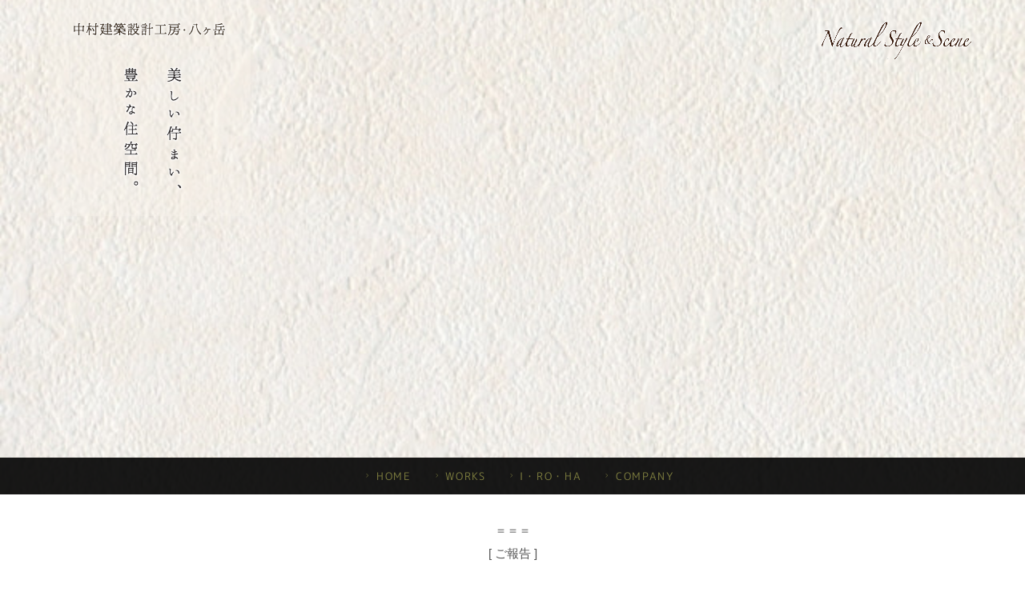

--- FILE ---
content_type: text/html
request_url: https://nakamura-arch.com/index.html
body_size: 4968
content:
<!DOCTYPE html>
<html lang="ja-JP">
<head>
<meta http-equiv="content-type" content="text/html; charset=UTF-8">
<meta name="robots" content="index">
<meta name="viewport" content="width=device-width, initial-scale=1">
<meta name="description" content="連綿と受け継がれ、数えきれぬ地震に耐えてきたきた日本古来の伝統技術をとりいれ、快適さと安心を約束する自然素材使用し、人に優しく環境・自然景観にも配慮した豊かな住空間づくりをしています。レンタルスペース「蔵ギャラリー彩」もご利用ください。">
<meta property="og:title" content="伝統工法による自然素材の住まい設計と古民家再生- 中村建築設計工房・八ヶ岳">
<meta property="og:type" content="website">
<meta property="og:image" content="http://www.nakamura-arch.com/bdflashinfo/thumbnail.png">
<meta property="og:url" content="http://www.nakamura-arch.com/index.html">
<meta property="og:site_name" content="中村建築設計工房・八ヶ岳">
<meta property="og:description" content="連綿と受け継がれ、数えきれぬ地震に耐えてきたきた日本古来の伝統技術をとりいれ、快適さと安心を約束する自然素材使用し、人に優しく環境・自然景観にも配慮した豊かな住空間づくりをしています。レンタルスペース「蔵ギャラリー彩」もご利用ください。">
<link rel="canonical" href="http://www.nakamura-arch.com/index.html">
<link rel="amphtml" href="http://www.nakamura-arch.com/index--amp.html">
<link rel="apple-touch-icon-precomposed" href="_src/22112/144-144.png">
<title>伝統工法による自然素材の住まい設計と古民家再生- 中村建築設計工房・八ヶ岳</title>
<link rel="shortcut icon" href="_src/21698/favicon20281129.ico">
<link rel="stylesheet" type="text/css" href="_module/styles/bind.css?v=12.0.6" id="bind-css">
<link rel="stylesheet" type="text/css" href="_dress/op003a/base.css?1727695522890">
<link rel="stylesheet" type="text/css" href="_dress/black/base.css?1727695522890">
<link rel="stylesheet" type="text/css" href="index.css?1727695522891c0100" id="page-css">
<link rel="stylesheet" type="text/css" href="_webfonts.css?1727695522894" id="webfont-css">
</head>
<body id="l-1" class="l-1 -dress_op003a" data-type="responsive" data-ga-traking="true" data-page-animation="none">
<script type="text/javascript">

  var _gaq = _gaq || [];
  _gaq.push(['_setAccount', 'UA-12509252-12']);
  _gaq.push(['_trackPageview']);

  (function() {
    var ga = document.createElement('script'); ga.type = 'text/javascript'; ga.async = true;
    ga.src = ('https:' == document.location.protocol ? 'https://ssl' : 'http://www') + '.google-analytics.com/ga.js';
    var s = document.getElementsByTagName('script')[0]; s.parentNode.insertBefore(ga, s);
  })();

</script>
<div id="page" class="bg-window ">
<div class="bg-document">
<noscript>
<div id="js-off">
<img src="_module/images/noscript.gif" alt="Enable JavaScript in your browser. このウェブサイトはJavaScriptをオンにしてご覧下さい。">
</div>
</noscript>
<div id="a-header" data-float="false" class="a-header  -bg-video  cssskin-_area_header" data-video="vOTzriw278g" data-loop="true" data-mute="true">
<header>
<div class="site_frame">
<section>
<div id="bk13609" class="b-plain -bg-sp-stretch c-space_narrow c-sp-space_normal c-sp-padding_normal cssskin-tophead" data-bk-id="bk13609">
<div class=" column -column1">
<h1 class=" c-page_title c-left">
<div class=" c-images">
<div class="c-img c-fleft  ">
<a href="http://nakamura-arch.com/works/"><img src="_src/21786/sign.png?v=1630468169000" alt="中村建築設計工房・八ヶ岳 Natural Style &amp; Scene 美しい佇まい、 豊かな住空間。" id="imgsrc21786_1"></a>
</div>
<div class="c-img c-fright  ">
<a href="http://nakamura-arch.com/works/"><img src="_src/21787/sign.png?v=1630468169000" alt="中村建築設計工房・八ヶ岳 Natural Style &amp; Scene 美しい佇まい、 豊かな住空間。" id="imgsrc21787_1"></a>
</div>
</div></h1>
<p class=" c-body">&nbsp;<br>&nbsp;<br>&nbsp;<br>&nbsp;<br>&nbsp;<br>&nbsp;<br>&nbsp;<br>&nbsp;<br>&nbsp;<br>&nbsp;<br>&nbsp;<br>&nbsp;</p>
</div>
</div>
<div id="bk13611" class="b-plain c-space_normal c-sp-space_normal c-sp-padding_normal -dress_black cssskin-menu" data-bk-id="bk13611">
<div class=" column -column1">
<div class=" c-body c-center">
<span><span style="color:#808040;"><a href="index.html" data-mypid="748"><span class="bindicon-angle-right"></span>HOME</a>&nbsp;　</span></span>
<span><span style="color:#b1b165;"><a href="work/workstop.html" data-pid="753"><span class="bindicon-angle-right"></span>WORKS</a>&nbsp;　</span></span>
<span><span style="color:#b1b165;"><a href="iroha.html" data-pid="750"><span class="bindicon-angle-right"></span>I・RO・HA</a>&nbsp;　</span></span>
<span style="color:#b1b165;"><a href="company.html" data-pid="751"><span class="bindicon-angle-right"></span>COMPANY</a>&nbsp;</span>
</div>
</div>
</div>
</section>
</div>
</header>
</div>
<div id="a-billboard" class="a-billboard    cssskin-_area_billboard">
<div class="site_frame">
<section>
<div id="bk13612" class="b-plain cssskin-_block_billboard" data-bk-id="bk13612">
<div class=" column -column1">
</div>
</div>
</section>
</div>
</div>
<main>
<div id="a-site_contents" class="a-site_contents  noskin">
<article>
<div class="site_frame">
<div class="g-column">
<div id="a-main" class="a-main column -col12 ">
<section>
<div id="bk13614" class="b-plain c-space_normal c-sp-space_normal c-sp-padding_normal cssskin-topmain" data-bk-id="bk13614">
<div class=" column -column1">
<div class="c-lead c-center">
 ＝＝＝
</div>
<div class="c-lead c-center">
 [ ご報告 ]
</div>
<div class="c-lead c-center">
 &nbsp;
</div>
<div class="c-lead c-center">
 弊社代表の中村光次は、2024年9月25日に登山中の事故により逝去いたしました。
<br>長きにわたり弊社をご愛顧いただき、誠にありがとうございました。
</div>
<div class="c-lead c-center">
 &nbsp;
</div>
<div class="c-lead c-center">
 ＝＝＝
</div>
<div class="c-lead c-center">
 &nbsp;
</div>
<div class=" c-body c-center">
<div class="c-img   ">
<a href="work/workstop.html" data-pid="753"><img src="_src/22272/sign.png?v=1630468169000" alt="中村建築設計工房・八ヶ岳の住まい例" id="imgsrc22272_1"></a>
</div>
</div>
<h2 class=" c-title c-center">長い時間居て飽きることのない、居心地のいい空間</h2>
<div class=" c-body c-center">
 その場に長く居てなお心地いいと感じるのはどんな住まいでしょうか。
<br>開放的な雰囲気、包まれる安心感、景観に溶け込むこと。
</div>
<div class=" c-body c-center">
 単に機能面を追求するのではなく、身体感覚として質の良さを感じる建築と庭づくりを。
</div>
<div class=" c-body c-right">
 &nbsp;
</div>
</div>
</div>
<div id="bk13613" class="b-plain c-space_narrow c-sp-space_normal c-sp-padding_normal cssskin-topmain" data-bk-id="bk13613">
<div class=" g-column -col3 -sp-col1">
<div class=" column -column1">
<div class=" c-body c-center">
<div class="c-img   ">
<img src="_src/21802/sign.png?v=1630468169000" alt="" id="imgsrc21802_1">
</div>
</div>
</div>
<div class=" column -column2">
<div class=" c-body c-center">
<div class="c-img   ">
<img src="_src/21797/sign.png?v=1630468169000" alt="" id="imgsrc21797_1">
</div>
</div>
</div>
<div class=" column -column3 -column-lasts">
<h2 class=" c-title c-left">伝統工法と自然素材</h2>
<div class=" c-body c-left">
 手刻みの無垢材を使った伝統工法での家づくりをすすめています。金物に頼らず、木が持つ特製（ねばり）を引き出して組み上げる昔ながらの良さを持つ家です。&nbsp;
</div>
<div class=" c-body c-left">
 &nbsp;
</div>
<div class=" c-body c-left">
 無垢の木や漆喰などの自然素材で丁寧に建てられた住まいは、心身に心地よく、佇まいに差が出ます。
</div>
<div class=" c-body c-right">
<span class=" d-small_font"><a href="work/workstop.html#sumai" data-pid="753"><span class="bindicon-right-arrow"></span>住まいの建築例</a></span>
</div>
<div class=" c-body c-right">
<span class=" d-small_font"><a href="work/workstop.html#besso" data-pid="753"><span class="bindicon-right-arrow"></span>別荘建築例</a></span>
</div>
<div class=" c-body c-right">
<span class=" d-small_font"><a href="work/workstop.html#tenpo" data-pid="753"><span class="bindicon-right-arrow"></span>店舗等の建築例</a></span>
</div>
</div>
</div>
</div>
<div id="bk13747" class="b-plain c-space_narrow c-sp-space_normal c-sp-padding_normal cssskin-topmain" data-bk-id="bk13747">
<div class=" g-column -col3 -sp-col1">
<div class=" column -column1">
<h2 class=" c-title">古民家の再生</h2>
<p class=" c-body">新しく建てるだけでなく、今ある家を更生させ住み継ぐことに大きな意義を感じています。<br>&nbsp;<br>現代生活の中での使いやすさを考えながら、古民家にしか出せない味わいを存分に楽しめるように再生します。</p>
<div class=" c-body c-right">
<span class=" d-small_font"><a href="work/workstop.html#kominka" data-pid="753"><span class="bindicon-right-arrow"></span>民家再生例</a></span>
</div>
<div class=" c-body c-right">
<span class=" d-small_font"><a href="work/minkasaisei-takane.html" data-pid="763"><span class="bindicon-right-arrow"></span>当アトリエ</a></span>
</div>
</div>
<div class=" column -column2">
<div class=" c-body c-center">
<div class="c-img   ">
<a href="work/minkasaisei-nagasaka.html" data-pid="761"><img src="_src/22088/dsc4957.png?v=1630468169000" alt="古民家再生" id="imgsrc22088_1"></a>
</div>
</div>
</div>
<div class=" column -column3 -column-lasts">
<div class=" c-body c-center">
<div class="c-img   ">
<a href="work/minkasaisei-nagasaka.html" data-pid="761"><img src="_src/22090/dsc5033%40_20200814214352082.png?v=1630468169000" alt="古民家再生" id="imgsrc22090_1"></a>
</div>
</div>
</div>
</div>
</div>
<div id="bk13636" class="b-plain c-space_normal c-sp-space_normal c-sp-padding_normal cssskin-_block_main" data-bk-id="bk13636">
<div class=" column -column1">
<h2 class=" c-title c-center"><a href="work/workstop.html" data-pid="753">中村建築設計工房・八ヶ岳の建築例</a></h2>
</div>
</div>
</section>
</div>
</div>
</div>
</article>
</div>
</main>
<div id="a-footer" data-float="false" class="a-footer   cssskin-_area_footer">
<footer>
<div class="site_frame">
<div id="bk13635" class="b-album c-sp-space_init c-sp-padding_init cssskin-_block_footer init-block_animation" data-bk-id="bk13635" data-animated="fadeInUp">
<div class=" g-column -col8 -sp-col2 -no_spacing">
<div class=" column -column1">
<div class=" c-photo">
<div class="c-img   ">
<a href="work/minkasaisei-takane2.html" data-pid="760"><img src="_src/22252/dsc6203.png?v=1630468169000" alt="中村建築設計工房・八ヶ岳の建築例" id="imgsrc22252_1"></a>
</div>
</div>
</div>
<div class=" column -column2">
<div class=" c-body">
<div class="c-img   ">
<a href="work/sanso-nobeyama.html" data-pid="758"><img src="_src/22254/dsc6203.png?v=1630468169000" alt="中村建築設計工房・八ヶ岳の建築例" id="imgsrc22254_1"></a>
</div>
</div>
</div>
<div class=" column -column3">
<div class=" c-body">
<div class="c-img   ">
<a href="work/sanso-oizumi2.html" data-pid="759"><img src="_src/22185/sign.png?v=1630468169000" alt="中村建築設計工房・八ヶ岳の建築例" id="imgsrc22185_1"></a>
</div>
</div>
</div>
<div class=" column -column4">
<div class=" c-body">
<div class="c-img   ">
<a href="work/minkasaisei-nagasaka.html" data-pid="761"><img src="_src/22083/sign.png?v=1630468169000" alt="中村建築設計工房・八ヶ岳の建築例" id="imgsrc22083_1"></a>
</div>
</div>
</div>
<div class=" column -column5">
<div class=" c-body">
<div class="c-img   ">
<a href="work/minkasaisei-nagasaka2.html" data-pid="762"><img src="_src/22081/sign.png?v=1630468169000" alt="中村建築設計工房・八ヶ岳の建築例" id="imgsrc22081_1"></a>
</div>
</div>
</div>
<div class=" column -column6">
<div class=" c-body">
<div class="c-img   ">
<a href="work/sumai-hakusyu.html" data-pid="755"><img src="_src/22082/sign.png?v=1630468169000" alt="中村建築設計工房・八ヶ岳の建築例" id="imgsrc22082_1"></a>
</div>
</div>
</div>
<div class=" column -column7">
<div class=" c-body">
<div class="c-img   ">
<a href="work/sumai-kai2.html" data-pid="756"><img src="_src/22187/dsc4853_20200927082156776.png?v=1630468169000" alt="" id="imgsrc22187_1"></a>
</div>
</div>
</div>
<div class=" column -column8 -column-lasts">
<div class=" c-body">
<div class="c-img   ">
<a href="work/sumai-minamialps2.html" data-pid="757"><img src="_src/22080/sign.png?v=1630468169000" alt="中村建築設計工房・八ヶ岳の建築例" id="imgsrc22080_1"></a>
</div>
</div>
</div>
<div class=" column -column1">
<div class=" c-photo">
<div class="c-img   ">
<a href="http://nakamura-arch.com/works/sumai-takane3.html"><img src="_src/21839/sign.png?v=1630468169000" alt="中村建築設計工房・八ヶ岳の建築例" id="imgsrc21839_1"></a>
</div>
</div>
</div>
<div class=" column -column2">
<div class=" c-photo">
<div class="c-img   ">
<a href="http://nakamura-arch.com/works/sumai-kawagutiko2.html"><img src="_src/21836/sign.png?v=1630468169000" alt="中村建築設計工房・八ヶ岳の建築例" id="imgsrc21836_1"></a>
</div>
</div>
</div>
<div class=" column -column3">
<div class=" c-photo">
<div class="c-img   ">
<a href="http://nakamura-arch.com/works/sumai-nobeyama.html"><img src="_src/21838/sign.png?v=1630468169000" alt="中村建築設計工房・八ヶ岳の建築例" id="imgsrc21838_1"></a>
</div>
</div>
</div>
<div class=" column -column4">
<div class=" c-photo">
<div class="c-img   ">
<a href="http://nakamura-arch.com/works/sumai-kawagutiko.html"><img src="_src/21837/sign.png?v=1630468169000" alt="中村建築設計工房・八ヶ岳の建築例" id="imgsrc21837_1"></a>
</div>
</div>
</div>
<div class=" column -column5">
<div class=" c-photo">
<div class="c-img   ">
<a href="work/minkasaisei-takane.html" data-pid="763"><img src="_src/21978/sign.png?v=1630468169000" alt="中村建築設計工房・八ヶ岳の建築例" id="imgsrc21978_1"></a>
</div>
</div>
</div>
<div class=" column -column6">
<div class=" c-photo">
<div class="c-img   ">
<a href="http://nakamura-arch.com/works/minkasaisei-yamanashi2.html"><img src="_src/21840/sign.png?v=1630468169000" alt="中村建築設計工房・八ヶ岳の建築例" id="imgsrc21840_1"></a>
</div>
</div>
</div>
<div class=" column -column7">
<div class=" c-photo">
<div class="c-img   ">
<a href="work/rock.html" data-pid="764"><img src="_src/21936/sign.png?v=1630468169000" alt="中村建築設計工房・八ヶ岳の建築例ROCK" id="imgsrc21936_1"></a>
</div>
</div>
</div>
<div class=" column -column8 -column-lasts">
<div class=" c-photo">
<div class="c-img   ">
<a href="work/nest.html" data-pid="765"><img src="_src/21841/sign.png?v=1630468169000" alt="中村建築設計工房・八ヶ岳の建築例萌木の村ホテル" id="imgsrc21841_1"></a>
</div>
</div>
</div>
</div>
</div>
<div id="bk13618" class="b-plain c-space_normal c-sp-space_normal c-sp-padding_normal cssskin-next" data-bk-id="bk13618" data-shared="true" data-sharedname="next">
<div class=" g-column -col2 -sp-col1">
<div class=" column -column1">
<!--   -->
<p class=" c-body"><span class="bindicon-angle-left"></span></p>
</div>
<div class=" column -column2 -column-lasts">
<div class=" c-body c-right">
<a href="iroha.html" data-pid="750">I・RO・HA 住まいづくりのいろは<span class="bindicon-angle-right"></span></a>
</div>
</div>
</div>
</div>
<div id="bk13619" class="b-plain c-space_normal c-sp-space_normal c-sp-padding_normal cssskin-_block_footer" data-bk-id="bk13619" data-shared="true" data-sharedname="_フッタ">
<div class=" column -column1">
<div class=" c-body c-center">
 　｜　
<a href="index.html" data-mypid="748">HOME</a>　｜　
<a href="work/workstop.html" data-pid="753"> 建築例</a>　｜
<a href="iroha.html" data-pid="750">住まいづくりを考えるためのいろは</a>　｜　
<a href="company.html" data-pid="751">会社概要</a>　｜　
</div>
</div>
</div>
<div id="bk13818" class="b-plain c-space_normal c-sp-space_normal c-sp-padding_normal cssskin-_block_footer" data-bk-id="bk13818">
<div class=" column -column1">
<h3 class=" c-large_headline c-center"><span class=" webfont2">伝統工法を生かした自然素材の住まい &nbsp;自然景観に溶け込むバランスのよい住空間と庭 &nbsp;古民家再生</span></h3>
<h2 class=" c-title c-center"><span><span><span class=" d-smallest_font webfont2">建築企画/設計/管理/ランドスケープデザイン　</span><a href="http://nakamura-arch.com">中村建築設計工房・八ヶ岳</a>&nbsp;</span><span class=" d-smallest_font">（一級建築士事務所）</span></span></h2>
<p class=" c-body">&nbsp;</p>
<div class=" c-body c-center">
<span class=" d-small_font"><span class=" d-bold">※受付は終了させていただきました。</span></span>
</div>
<div class="c-credit c-center">
 ©️ Nakamura kentchikusekkeikobo Yatsugatake. All Rights Reserved.
</div>
</div>
</div>
</div>
</footer>
</div>
<div id="w-top-left" class="w-base w-top w-left">
</div>
<div id="w-top-right" class="w-base w-top w-right">
</div>
<div id="w-middle-left" class="w-base w-middle w-left">
</div>
<div id="w-middle-right" class="w-base w-middle w-right">
</div>
<div id="w-bottom-left" class="w-base w-bottom w-left">
</div>
<div id="w-bottom-right" class="w-base w-bottom w-right">
</div>
</div>
</div>
<script type="text/javascript">
<!--
var css_list = ['//module.bindsite.jp/type-fonts/css/mplus-fonts.css','//module.bindsite.jp/type-fonts/css/honoka-pro.css','_cssskin/_area_side_a.css','_cssskin/_area_billboard.css','_cssskin/_area_ghost_header.css','_cssskin/_area_main.css','_cssskin/_area_header.css','_cssskin/_area_side_b.css','_cssskin/_area_footer.css','_cssskin/_block_footer.css','_cssskin/_block_header.css','_cssskin/iroha.css','_cssskin/topmain.css','_cssskin/menu.css','_cssskin/_block_side_a.css','_cssskin/_block_side_b.css','_cssskin/_block_billboard.css','_cssskin/_block_main.css','_cssskin/tophead.css','_cssskin/next.css'];
var page_update = 1630468169000;
//-->
</script>
<script src="_module/lib/lib.js?v=12.0.6"></script>
<script src="_module/scripts/bind.js?v=12.0.6" id="script-js"></script>
<!--[if lt IE 9]><script src="_module/lib/html5shiv.min.js?v=12.0.6"></script><![endif]-->
<!-- custom_tags_start -->
<script type="text/javascript">
</script>
<meta name="google-site-verification" content="0_vfjP9GWuV2d1kFlzDMjTRcTSJXuq8bPMUQVO6UgLI">
<!-- custom_tags_end -->
</body>
</html>

--- FILE ---
content_type: text/css
request_url: https://nakamura-arch.com/_dress/op003a/base.css?1727695522890
body_size: -47
content:
@charset "utf-8";/* created version 9.00*/

--- FILE ---
content_type: text/css
request_url: https://nakamura-arch.com/_dress/black/base.css?1727695522890
body_size: 1730
content:
@charset "utf-8";.-dress_black  {color:#ffffff;}.-dress_black a {color:#ffffff;border-color:#ffffff;}.-dress_black .c-page_title {color:#ffffff;border-color:#ffffff;}.-dress_black .c-title {color:#ffffff;border-color:#ffffff;}.-dress_black .c-large_headline {color:#ffffff;border-color:#ffffff;}.-dress_black .c-page_title a {color:#ffffff;border-color:#ffffff;}.-dress_black .c-title a {color:#ffffff;border-color:#ffffff;}.-dress_black .c-large_headline a {color:#ffffff;border-color:#ffffff;}.-dress_black .c-small_headline {color:#ffffff;border-color:#ffffff;}.-dress_black .c-small_headline a {color:#ffffff;border-color:#ffffff;}.-dress_black .c-lead {color:#ffffff;border-color:#ffffff;}.-dress_black .c-lead a {color:#ffffff;border-color:#ffffff;}.-dress_black .c-body {color:#ffffff;border-color:#ffffff;}.-dress_black .c-body a {color:#ffffff;border-color:#ffffff;}.-dress_black .c-img_comment {color:#ffffff;border-color:#ffffff;}.-dress_black .c-blockquote {color:#ffffff;border-color:#ffffff;}.-dress_black .c-blockquote a {color:#ffffff;border-color:#ffffff;}.-dress_black .c-enclosure {color:#ffffff;border-color:#ffffff;}.-dress_black .c-enclosure a {color:#ffffff;border-color:#ffffff;}.-dress_black .c-note {color:#ffffff;border-color:#ffffff;}.-dress_black .c-note a {color:#ffffff;border-color:#ffffff;}.-dress_black .c-credit {color:#ffffff;border-color:#ffffff;}.-dress_black .c-credit a {color:#ffffff;border-color:#ffffff;}.-dress_black .c-hr {border-color:#ffffff;}.-dress_black .c-menu.-menu_a {border-color:#ffffff;}.-dress_black .c-menu.-menu_a li {border-color:#ffffff;}.-dress_black .c-menu.-menu_a li a {color:#ffffff;border-color:#ffffff;}.-dress_black .c-menu.-menu_a li a:hover {color:#ffffff;border-color:#ffffff;}.-dress_black .c-menu.-menu_a li .c-current {color:#ffffff;border-color:#ffffff;}.-dress_black .c-menu.-menu_a li .c-unlink {color:rgba(255, 255, 255, 0.6);border-color:#ffffff;}.-dress_black .c-menu.-menu_b {border-color:#ffffff;}.-dress_black .c-menu.-menu_b li {border-color:#ffffff;}.-dress_black .c-menu.-menu_b li a {color:#ffffff;border-color:#ffffff;}.-dress_black .c-menu.-menu_b li a:hover {color:#ffffff;border-color:#ffffff;}.-dress_black .c-menu.-menu_b li .c-current {color:#ffffff;border-color:#ffffff;}.-dress_black .c-menu.-menu_b li .c-unlink {color:rgba(255, 255, 255, 0.6);border-color:#ffffff;}.-dress_black .c-menu.-menu_c {background-color:#000000;border-color:#333333;}.-dress_black .c-menu.-menu_c li {border-color:#333333;background-color:rgba(0, 0, 0, 0);}.-dress_black .c-menu.-menu_c li a {color:#ffffff;background-color:rgba(0, 0, 0, 0);border-color:#333333;}.-dress_black .c-menu.-menu_c li a:hover {color:#ffffff;background-color:#333333;border-color:#333333;}.-dress_black .c-menu.-menu_c li .c-current {color:#ffffff;border-color:#333333;background-color:#333333;}.-dress_black .c-menu.-menu_c li .c-unlink {color:rgba(255, 255, 255, 0.6);background-color:rgba(0, 0, 0, 0);border-color:#333333;}.-dress_black .c-menu.-menu_d {background-color:#000000;border-color:#333333;}.-dress_black .c-menu.-menu_d li {background-color:rgba(0, 0, 0, 0);border-color:#333333;}.-dress_black .c-menu.-menu_d li a {color:#ffffff;background-color:rgba(0, 0, 0, 0);border-color:#333333;}.-dress_black .c-menu.-menu_d li a:hover {color:#ffffff;background-color:#333333;border-color:#333333;}.-dress_black .c-menu.-menu_d li .c-current {color:#ffffff;background-color:#333333;border-color:#333333;}.-dress_black .c-menu.-menu_d li .c-unlink {color:rgba(255, 255, 255, 0.6);background-color:rgba(0, 0, 0, 0);border-color:#333333;}.-dress_black .c-menu.-menu_e {background-image:linear-gradient(to bottom,#333333 0%,#000000 100%);border-color:#333333;}.-dress_black .c-menu.-menu_e li {background-color:rgba(0, 0, 0, 0);border-color:#333333;}.-dress_black .c-menu.-menu_e li a {color:#ffffff;background-color:rgba(0, 0, 0, 0);border-color:#333333;background-image:linear-gradient(to bottom,#333333 0%,#000000 100%);}.-dress_black .c-menu.-menu_e li a:hover {color:#ffffff;background-color:rgba(0, 0, 0, 0);border-color:#333333;background-image:linear-gradient(to bottom,#333333 0%,#333333 100%);}.-dress_black .c-menu.-menu_e li .c-current {color:#ffffff;background-color:rgba(0, 0, 0, 0);border-color:#333333;background-image:linear-gradient(to bottom,#333333 0%,#333333 100%);}.-dress_black .c-menu.-menu_e li .c-unlink {color:rgba(255, 255, 255, 0.6);background-color:rgba(0, 0, 0, 0);border-color:#333333;background-image:none;}.-dress_black .m-motion.-g {border-color:#ffffff;}.-dress_black .m-motion.-g li {border-color:#ffffff;}.-dress_black .m-motion.-g li a {color:#ffffff;border-color:#ffffff;background-color:rgba(0, 0, 0, 0);}.-dress_black .m-motion.-g li a:hover {color:#ffffff;background-color:rgba(0, 0, 0, 0);border-color:#ffffff;}.-dress_black .m-motion.-g li .c-unlink {color:rgba(255, 255, 255, 0.6);background-color:rgba(0, 0, 0, 0);border-color:rgba(255, 255, 255, 0.6);}.-dress_black .m-motion.-g .lavalamp-object {background-color:rgba(255, 255, 255, 0.2);border-color:rgba(255, 255, 255, 0.2);}.-dress_black .m-motion.-j {border-color:#ffffff;}.-dress_black .m-motion.-j li {border-color:#ffffff;background-color:rgba(0, 0, 0, 0);}.-dress_black .m-motion.-j li a {color:#ffffff;background-color:rgba(0, 0, 0, 0);border-color:#ffffff;}.-dress_black .m-motion.-j li a:hover {color:#ffffff;background-color:rgba(0, 0, 0, 0);border-color:#ffffff;}.-dress_black .m-motion.-j li .c-unlink {color:rgba(255, 255, 255, 0.6);background-color:rgba(0, 0, 0, 0);border-color:rgba(255, 255, 255, 0.6);}.-dress_black .m-motion.-j .lavalamp-object {border-color:#ffffff;}.-dress_black .m-motion.-f {background-color:rgba(0, 0, 0, 0);border-color:#ffffff;}.-dress_black .m-motion.-f li {background-color:rgba(0, 0, 0, 0);border-color:#ffffff;}.-dress_black .m-motion.-f li a {color:#ffffff;background-color:rgba(0, 0, 0, 0);border-color:#ffffff;}.-dress_black .m-motion.-f li a:hover {color:#ffffff;background-color:rgba(0, 0, 0, 0);border-color:#ffffff;}.-dress_black .m-motion.-f li .c-unlink {color:rgba(255, 255, 255, 0.6);background-color:rgba(0, 0, 0, 0);border-color:rgba(255, 255, 255, 0.6);}.-dress_black .m-motion.-f li ul li {border-color:#333333;}.-dress_black .m-motion.-f li ul li a {color:#ffffff;background-color:#000000;border-color:#333333;}.-dress_black .m-motion.-f li ul li a:hover {color:#ffffff;background-color:#333333;border-color:#333333;}.-dress_black .m-motion.-f li ul li .c-unlink {color:rgba(255, 255, 255, 0.6);background-color:#000000;border-color:#333333;}.-dress_black .m-motion.-f li ul::before {border-top-color:#ffffff;}.-dress_black .m-motion.-f li ul li::before {border-bottom-color:#000000;}.-dress_black .m-motion.-f li ul li.c-current a {color:#ffffff;background-color:#333333;border-color:#333333;}.-dress_black .m-motion.-g li.c-current a {color:#ffffff;background-color:rgba(0, 0, 0, 0);border-color:#ffffff;}.-dress_black .m-motion.-j li.c-current a {color:#ffffff;background-color:rgba(0, 0, 0, 0);border-color:#ffffff;}.-dress_black .m-motion.-h li {border-color:#ffffff;}.-dress_black .m-motion.-h li a {color:#ffffff;background-color:#000000;border-color:#ffffff;}.-dress_black .m-motion.-h li a:hover {color:#ffffff;background-color:#333333;border-color:#ffffff;}.-dress_black .m-motion.-h li .c-unlink {color:rgba(255, 255, 255, 0.6);background-color:rgba(153, 153, 153, 0.4);border-color:rgba(255, 255, 255, 0.6);}.-dress_black .m-motion.-h li.c-current a {color:#ffffff;background-color:#333333;border-color:#ffffff;}.-dress_black .m-motion.-i li {border-color:#ffffff;}.-dress_black .m-motion.-i li a {color:#ffffff;background-color:#000000;border-color:#ffffff;}.-dress_black .m-motion.-i li a:hover {color:#ffffff;background-color:#333333;border-color:#ffffff;}.-dress_black .m-motion.-i li .c-unlink {color:rgba(255, 255, 255, 0.6);background-color:rgba(153, 153, 153, 0.4);border-color:rgba(255, 255, 255, 0.6);}.-dress_black .m-motion.-i li.c-current a {color:#ffffff;background-color:#333333;border-color:#ffffff;}.-dress_black .c-list_indent {border-color:#ffffff;}.-dress_black .c-list_indent th {color:#ffffff;border-color:#ffffff;}.-dress_black .c-list_indent td {color:#ffffff;border-color:#ffffff;}.-dress_black .c-list_indent .c-affix {color:#ffffff;border-color:#ffffff;}.-dress_black .c-list_table {border-color:#ffffff;}.-dress_black .c-list_table th {color:#ffffff;border-color:#ffffff;}.-dress_black .c-list_table td {color:#ffffff;border-color:#ffffff;}.-dress_black .c-list_table .c-affix {color:#ffffff;border-color:#ffffff;}.-dress_black .c-list_news {border-color:#ffffff;}.-dress_black .c-list_news th {color:#ffffff;border-color:#ffffff;}.-dress_black .c-list_news td {color:#ffffff;border-color:#ffffff;}.-dress_black .c-list_news .c-affix {color:#ffffff;border-color:#ffffff;}.-dress_black .c-list-no_mark {border-color:#ffffff;}.-dress_black .c-list-no_mark li {color:#ffffff;border-color:#ffffff;}.-dress_black .c-list-no_mark ul li {color:#ffffff;border-color:#ffffff;}.-dress_black .c-list-no_mark ul {border-color:#ffffff;}.-dress_black .c-list-sign {border-color:#ffffff;}.-dress_black .c-list-sign li {color:#ffffff;border-color:#ffffff;}.-dress_black .c-list-sign ul {border-color:#ffffff;}.-dress_black .c-list-sign ul li {color:#ffffff;border-color:#ffffff;}.-dress_black .c-list-numbers {border-color:#ffffff;}.-dress_black .c-list-numbers li {color:#ffffff;border-color:#ffffff;}.-dress_black .c-list-numbers ul {border-color:#ffffff;}.-dress_black .c-list-numbers ul li {color:#333333;border-color:rgba(0, 0, 0, 0.4);}.-dress_black .c-list-alphabet {border-color:#ffffff;}.-dress_black .c-list-alphabet li {color:#ffffff;border-color:#ffffff;}.-dress_black .c-list-alphabet ul {border-color:#ffffff;}.-dress_black .c-list-alphabet ul li {color:#ffffff;border-color:#ffffff;}.-dress_black .c-list-alphabet_small {border-color:#ffffff;}.-dress_black .c-list-alphabet_small li {color:#ffffff;border-color:#ffffff;}.-dress_black .c-list-alphabet_small ul {border-color:#ffffff;}.-dress_black .c-list-alphabet_small ul li {color:#ffffff;border-color:#ffffff;}.-dress_black .c-list-greece {border-color:#ffffff;}.-dress_black .c-list-greece li {color:#ffffff;border-color:#ffffff;}.-dress_black .c-list-greece ul {border-color:#ffffff;}.-dress_black .c-list-greece ul li {color:#ffffff;border-color:#ffffff;}.-dress_black .c-list-greece_small {border-color:#ffffff;}.-dress_black .c-list-greece_small ul {border-color:#ffffff;}.-dress_black .c-list-greece_small li {color:#ffffff;border-color:#ffffff;}.-dress_black .c-list-greece_small ul li {color:#ffffff;border-color:#ffffff;}.-dress_black .b-tab_navigation a {color:#ffffff;background-color:#000000;border-color:#000000;}.-dress_black.b-tab_navigation a {color:#ffffff;background-color:#000000;border-color:#000000;}.-dress_black .b-tab_navigation a:hover {color:#ffffff;background-color:#333333;border-color:#333333;}.-dress_black.b-tab_navigation a:hover {color:#ffffff;background-color:#333333;border-color:#333333;}.-dress_black .b-tab_navigation .-active a {color:#ffffff;background-color:#333333;border-color:#333333;}.-dress_black.b-tab_navigation .-active a {color:#ffffff;background-color:#333333;border-color:#333333;}.-dress_black .b-accordion_navigation a {color:#ffffff;background-color:#000000;border-color:#000000;}.-dress_black.b-accordion_navigation a {color:#ffffff;background-color:#000000;border-color:#000000;}.-dress_black .b-accordion_navigation a:hover {color:#ffffff;background-color:#333333;border-color:#333333;}.-dress_black.b-accordion_navigation a:hover {color:#ffffff;background-color:#333333;border-color:#333333;}.-dress_black .b-accordion_navigation.-active a {color:#ffffff;background-color:#333333;border-color:#333333;}.-dress_black.b-accordion_navigation.-active a {color:#ffffff;background-color:#333333;border-color:#333333;}.-dress_black .c-breadcrumb {color:#ffffff;border-color:#ffffff;}.-dress_black .c-breadcrumb a {color:#ffffff;border-color:#ffffff;}.-dress_black .c-breadcrumb a:hover {color:#ffffff;border-color:#ffffff;}.-dress_black .c-breadcrumb em,.-dress_black .c-breadcrumb .c-current {color:#ffffff;border-color:#ffffff;}.-dress_black .c-link_top span {color:#ffffff;border-color:#ffffff;}.-dress_black .c-link_top {border-color:#ffffff;}.-dress_black .c-pager {color:#ffffff;border-color:#ffffff;}.-dress_black .c-pager a {color:#ffffff;border-color:#ffffff;}.-dress_black .c-pager a:hover {color:#ffffff;border-color:#ffffff;}.-dress_black .c-pager span {color:#ffffff;}.-dress_black .c-device_changer {color:#000000;}.-dress_black .b-accordion .column {background-color:rgba(255, 255, 255, 0.1);border-color:#333333;}.-dress_black.b-accordion .column {background-color:rgba(255, 255, 255, 0.1);border-color:#333333;}.-dress_black .b-tab_contents {background-color:rgba(255, 255, 255, 0.1);border-color:#333333;}.-dress_black.b-tab_contents {background-color:rgba(255, 255, 255, 0.1);border-color:#333333;}.-dress_black .c-cart_buying_area {background-color:rgba(255, 255, 255, 0.1);border-color:rgba(255, 255, 255, 0.1);}.-dress_black .c-cart_buying_area .c-list_table th {background-color:rgba(255, 255, 255, 0);color:#ffffff;border-color:#ffffff;}.-dress_black .c-cart_buying_area .c-list_table td {background-color:rgba(255, 255, 255, 0);color:#ffffff;border-color:#ffffff;}.-dress_black .c-cart .c-cart_table {border-color:#ffffff;}.-dress_black .c-cart .c-cart_table th {border-color:#ffffff;}.-dress_black .c-cart .c-cart_table td {border-color:#ffffff;}.-dress_black .c-blog-new {color:#ffffff;background-color:#000000;border-color:#ffffff;}.-dress_black .c-blog-category {border-color:#ffffff;background-color:rgba(0, 0, 0, 0);}.-dress_black .c-blog-category a {color:#ffffff;background-color:rgba(0, 0, 0, 0);border-color:#ffffff;}.-dress_black .c-blog-category a:hover {color:#000000;background-color:rgba(0, 0, 0, 0);border-color:#000000;}.-dress_black .c-blog-tag {background-color:rgba(0, 0, 0, 0);border-color:#ffffff;}.-dress_black .c-blog-tag a {color:#ffffff;background-color:#000000;border-color:#ffffff;}.-dress_black .c-blog-pagination a.c-blog-pagination-link {color:#ffffff;background-color:rgba(0, 0, 0, 0.8);border-color:#ffffff;}.-dress_black .c-blog-pagination a.c-blog-pagination-link.-current {color:#333333;background-color:#ffffff;border-color:#ffffff;}.-dress_black .c-blog-pagination a.c-blog-pagination-previous {color:#ffffff;background-color:rgba(0, 0, 0, 0.8);border-color:#ffffff;}.-dress_black .c-blog-pagination a.c-blog-pagination-next {color:#ffffff;background-color:rgba(0, 0, 0, 0.8);border-color:#ffffff;}.-dress_black .c-blog-pagination a.-disabled {color:rgba(255, 255, 255, 0.6);background-color:rgba(153, 153, 153, 0.4);border-color:rgba(255, 255, 255, 0.6);}.-dress_black .c-cart_buying_area .c-list_table {border-color:#ffffff;}.-dress_black .c-blog-tag a:hover {color:#ffffff;border-color:#ffffff;background-color:#333333;}.-dress_black .c-menu.-v.-menu_a li a {border-color:#ffffff;}.-dress_black .c-menu.-v.-menu_a li .c-unlink {border-color:#ffffff;}.-dress_black .megamenu-list .b-megamenu_navigation {color:#ffffff;border-color:#ffffff;background-color:rgba(0, 0, 0, 0);}.-dress_black .megamenu-list .b-megamenu_navigation .c-megamenu-icon_allow {color:#ffffff;border-color:#ffffff;background-color:rgba(0, 0, 0, 0);}.-dress_black .megamenu-list .b-megamenu_navigation.-active {color:#ffffff;border-color:#ffffff;background-color:#000000;}.-dress_black .megamenu-list .b-megamenu_navigation.-active .c-megamenu-icon_allow {color:#ffffff;border-color:#ffffff;background-color:rgba(0, 0, 0, 0);}.-dress_black .megamenu-list .b-megamenu_navigation a {color:#ffffff;border-color:#ffffff;background-color:rgba(0, 0, 0, 0);}.-dress_black .megamenu-list .b-megamenu_navigation a:hover {color:#ffffff;border-color:#ffffff;background-color:#000000;}.-dress_black .megamenu-list .b-megamenu_navigation.c-unlink {color:rgba(255, 255, 255, 0.6);border-color:rgba(255, 255, 255, 0.6);background-color:rgba(0, 0, 0, 0);}.-dress_black .megamenu-list .b-megamenu_contents {background-color:#000000;border-color:#ffffff;color:#ffffff;}.-dress_black .megamenu-list .b-megamenu_contents .column {background-color:rgba(0, 0, 0, 0);border-color:rgba(0, 0, 0, 0);color:#ffffff;}@media only screen and (max-width: 641px) {.-dress_black .c-device_outer {background-color:rgba(255, 255, 255, 0.1);}.-dress_black .c-device_changer {color:#ffffff;background-color:#000000;border-color:#ffffff;}}@media print,screen and (max-width: 768px) {.-dress_black #js-globalNavigation {background-color:#000000;border-color:rgba(0, 0, 0, 0);}.-dress_black#js-globalNavigation {background-color:#000000;border-color:rgba(0, 0, 0, 0);}.-dress_black #spNavigationTrigger {background-color:#000000;border-color:#ffffff;}.-dress_black #spNavigationTrigger .c-sp-navigation_line {border-color:#ffffff;}.-dress_black #js-globalNavigation ul {background-color:rgba(0, 0, 0, 0);border-color:rgba(0, 0, 0, 0);background-image:none;border-radius:0px;}.-dress_black#js-globalNavigation ul {background-color:rgba(0, 0, 0, 0);border-color:rgba(0, 0, 0, 0);background-image:none;border-radius:0px;}.-dress_black #js-globalNavigation ul li a {color:#ffffff;border-color:#ffffff;background-image:none;background-color:rgba(0, 0, 0, 0);}.-dress_black#js-globalNavigation ul li a {color:#ffffff;border-color:#ffffff;background-image:none;background-color:rgba(0, 0, 0, 0);}.-dress_black #js-globalNavigation ul li {border-color:#ffffff;background-image:none;background-color:rgba(0, 0, 0, 0);}.-dress_black#js-globalNavigation ul li {border-color:#ffffff;background-image:none;background-color:rgba(0, 0, 0, 0);}.-dress_black #js-globalNavigation ul li a:hover {color:#ffffff;border-color:#ffffff;background-image:none;background-color:rgba(0, 0, 0, 0);}.-dress_black#js-globalNavigation ul li a:hover {color:#ffffff;border-color:#ffffff;background-image:none;background-color:rgba(0, 0, 0, 0);}.-dress_black #js-globalNavigation ul li .c-current {color:#ffffff;border-color:#ffffff;background-image:none;background-color:rgba(0, 0, 0, 0);}.-dress_black#js-globalNavigation ul li .c-current {color:#ffffff;border-color:#ffffff;background-image:none;background-color:rgba(0, 0, 0, 0);}.-dress_black #js-globalNavigation ul li.c-current a {color:#ffffff;border-color:#ffffff;background-image:none;background-color:rgba(0, 0, 0, 0);}.-dress_black#js-globalNavigation ul li.c-current a {color:#ffffff;border-color:#ffffff;background-image:none;background-color:rgba(0, 0, 0, 0);}.-dress_black #js-globalNavigation ul li .c-unlink {color:rgba(255, 255, 255, 0.6);background-color:rgba(0, 0, 0, 0);border-color:#ffffff;background-image:none;}.-dress_black#js-globalNavigation ul li .c-unlink {color:rgba(255, 255, 255, 0.6);background-color:rgba(0, 0, 0, 0);border-color:#ffffff;background-image:none;}.-dress_black .m-motion.-f li ul li a {color:#ffffff;background-color:rgba(0, 0, 0, 0);border-color:#ffffff;}.-dress_black .m-motion.-f li ul li.c-current a {background-color:rgba(0, 0, 0, 0);color:#ffffff;}.-dress_black .m-motion.-f li ul li .c-unlink {background-color:rgba(0, 0, 0, 0);color:rgba(255, 255, 255, 0.6);border-color:#ffffff;}.-dress_black .m-motion.-f li ul li {border-color:#ffffff;}.-dress_black .m-motion.-f li ul li a:hover {background-color:rgba(0, 0, 0, 0);}.-dress_black #js-globalMegaMenu {background-color:#000000;border-color:rgba(0, 0, 0, 0);}.-dress_black #js-globalMegaMenu .megamenu-list .b-megamenu_navigation {color:#ffffff;border-color:#ffffff;background-color:rgba(0, 0, 0, 0);}.-dress_black #js-globalMegaMenu .megamenu-list .b-megamenu_navigation .c-megamenu-icon_allow {color:#ffffff;border-color:#ffffff;background-color:rgba(0, 0, 0, 0);}.-dress_black #js-globalMegaMenu .megamenu-list .b-megamenu_navigation.-active {color:#ffffff;background-color:#000000;border-color:#ffffff;}.-dress_black #js-globalMegaMenu .megamenu-list .b-megamenu_navigation.-active .c-megamenu-icon_allow {color:#ffffff;background-color:rgba(0, 0, 0, 0);border-color:#ffffff;}.-dress_black #js-globalMegaMenu .megamenu-list .b-megamenu_navigation a {color:#ffffff;border-color:#ffffff;background-color:rgba(0, 0, 0, 0);}.-dress_black #js-globalMegaMenu .megamenu-list .b-megamenu_navigation.c-unlink {color:rgba(255, 255, 255, 0.6);border-color:rgba(255, 255, 255, 0.6);background-color:rgba(0, 0, 0, 0);}.-dress_black #js-globalMegaMenu .megamenu-list .b-megamenu_contents {background-color:#000000;border-color:#ffffff;color:#ffffff;}.-dress_black #js-globalMegaMenu .megamenu-list .b-megamenu_contents .column {background-color:rgba(0, 0, 0, 0);border-color:rgba(0, 0, 0, 0);color:#ffffff;}.-dress_black #js-globalMegaMenu .megamenu-list .c-sp-closer {background-color:rgba(0, 0, 0, 0);}.-dress_black #js-globalMegaMenu .megamenu-list .c-sp-closer a {color:#ffffff;}}/* created version 9.00*/

--- FILE ---
content_type: text/css
request_url: https://nakamura-arch.com/index.css?1727695522891c0100
body_size: 947
content:
#a-site_contents{max-width:1100px}#a-header{background-image:url(_src/21928/e26356ac6301a0eb97f940fa270af965_s.jpg?v=1630468169000);background-position:center center;background-size:cover}#a-footer{background-color:#ece7d6}@media only screen and (max-width:641px){#a-header{padding:0}#a-ghost_header{padding:0}#a-billboard{padding:0}#a-main{padding:0}#a-side-a{padding:0}#a-side-b{padding:0}#a-footer{padding:0}}#bk13609>div{padding-left:60px;padding-top:0;padding-right:60px;padding-bottom:260px}#bk13614>div{padding-left:60px;padding-top:30px;padding-right:60px;padding-bottom:0}#bk13616>div{margin:0 auto;max-width:300px}#bk13616>div{padding-left:10px;padding-top:20px;padding-right:10px;padding-bottom:50px}#bk13635{background-color:#fff}#bk13635>div{padding-left:15px;padding-top:15px;padding-right:15px;padding-bottom:15px}#bk13610{background-image:url(_src/21795/transparent_blk_30.png?v=1630468169000);background-repeat:repeat}#bk13610>div{padding-left:20px;padding-top:15px;padding-right:20px;padding-bottom:10px}#bk13613>div{padding-left:60px;padding-top:30px;padding-right:60px;padding-bottom:30px}#bk13615{background-color:#fff}#bk13615>div{margin:0 auto;max-width:1020px}#bk13615>div{padding-left:0;padding-top:20px;padding-right:0;padding-bottom:20px}#bk13611{background-image:url(_src/21796/transparent_blk_90.png?v=1630468169000);background-repeat:repeat}#bk13611>div{padding-left:15px;padding-top:10px;padding-right:0;padding-bottom:10px}#bk13747>div{padding-left:60px;padding-top:30px;padding-right:60px;padding-bottom:30px}#bk13618{background-color:#fff}#bk13618>div{padding-left:30px;padding-top:10px;padding-right:30px;padding-bottom:6px}#bk13636>div{padding-left:0;padding-top:60px;padding-right:0;padding-bottom:0}#bk13619{background-color:#f4f1e6}#bk13619>div{padding-left:20px;padding-top:10px;padding-right:20px;padding-bottom:10px}#bk13818>div{padding-left:10px;padding-top:15px;padding-right:10px;padding-bottom:15px}@media only screen and (max-width:641px){#bk13609{background-image:url(_src/21943/dsc_2262.jpg?v=1630468169000);background-position:center center;background-size:cover}#bk13609.b-plain>.column,#bk13609.b-plain>.g-column,#bk13609.b-both_diff>.column,#bk13609.b-both_diff>.g-column,#bk13609.b-headlines>.column,#bk13609.b-headlines>.g-column,#bk13609.b-album>.column,#bk13609.b-album>.g-column,#bk13609.b-tab>.column,#bk13609.b-tab>.g-column,#bk13609.b-accordion>.column,#bk13609.b-accordion>.g-column{margin:0 auto;max-width:100%}#bk13609>div{padding-left:15px;padding-top:15px;padding-right:15px;padding-bottom:15px}#bk13612.b-plain>.column,#bk13612.b-plain>.g-column,#bk13612.b-both_diff>.column,#bk13612.b-both_diff>.g-column,#bk13612.b-headlines>.column,#bk13612.b-headlines>.g-column,#bk13612.b-album>.column,#bk13612.b-album>.g-column,#bk13612.b-tab>.column,#bk13612.b-tab>.g-column,#bk13612.b-accordion>.column,#bk13612.b-accordion>.g-column{margin:0 auto;max-width:100%}#bk13614.b-plain>.column,#bk13614.b-plain>.g-column,#bk13614.b-both_diff>.column,#bk13614.b-both_diff>.g-column,#bk13614.b-headlines>.column,#bk13614.b-headlines>.g-column,#bk13614.b-album>.column,#bk13614.b-album>.g-column,#bk13614.b-tab>.column,#bk13614.b-tab>.g-column,#bk13614.b-accordion>.column,#bk13614.b-accordion>.g-column{margin:0 auto;max-width:100%}#bk13614>div{padding-left:15px;padding-top:15px;padding-right:15px;padding-bottom:15px}#bk13616.b-plain>.column,#bk13616.b-plain>.g-column,#bk13616.b-both_diff>.column,#bk13616.b-both_diff>.g-column,#bk13616.b-headlines>.column,#bk13616.b-headlines>.g-column,#bk13616.b-album>.column,#bk13616.b-album>.g-column,#bk13616.b-tab>.column,#bk13616.b-tab>.g-column,#bk13616.b-accordion>.column,#bk13616.b-accordion>.g-column{margin:0 auto;max-width:100%}#bk13616>div{padding-left:15px;padding-top:15px;padding-right:15px;padding-bottom:15px}#bk13617.b-plain>.column,#bk13617.b-plain>.g-column,#bk13617.b-both_diff>.column,#bk13617.b-both_diff>.g-column,#bk13617.b-headlines>.column,#bk13617.b-headlines>.g-column,#bk13617.b-album>.column,#bk13617.b-album>.g-column,#bk13617.b-tab>.column,#bk13617.b-tab>.g-column,#bk13617.b-accordion>.column,#bk13617.b-accordion>.g-column{margin:0 auto;max-width:100%}#bk13635.b-plain>.column,#bk13635.b-plain>.g-column,#bk13635.b-both_diff>.column,#bk13635.b-both_diff>.g-column,#bk13635.b-headlines>.column,#bk13635.b-headlines>.g-column,#bk13635.b-album>.column,#bk13635.b-album>.g-column,#bk13635.b-tab>.column,#bk13635.b-tab>.g-column,#bk13635.b-accordion>.column,#bk13635.b-accordion>.g-column{margin:0 auto;max-width:100%}#bk13635>div{padding-left:0;padding-top:0;padding-right:0;padding-bottom:0}#bk13610.b-plain>.column,#bk13610.b-plain>.g-column,#bk13610.b-both_diff>.column,#bk13610.b-both_diff>.g-column,#bk13610.b-headlines>.column,#bk13610.b-headlines>.g-column,#bk13610.b-album>.column,#bk13610.b-album>.g-column,#bk13610.b-tab>.column,#bk13610.b-tab>.g-column,#bk13610.b-accordion>.column,#bk13610.b-accordion>.g-column{margin:0 auto;max-width:100%}#bk13610>div{padding-left:15px;padding-top:15px;padding-right:15px;padding-bottom:15px}#bk13613.b-plain>.column,#bk13613.b-plain>.g-column,#bk13613.b-both_diff>.column,#bk13613.b-both_diff>.g-column,#bk13613.b-headlines>.column,#bk13613.b-headlines>.g-column,#bk13613.b-album>.column,#bk13613.b-album>.g-column,#bk13613.b-tab>.column,#bk13613.b-tab>.g-column,#bk13613.b-accordion>.column,#bk13613.b-accordion>.g-column{margin:0 auto;max-width:100%}#bk13613>div{padding-left:15px;padding-top:15px;padding-right:15px;padding-bottom:15px}#bk13615.b-plain>.column,#bk13615.b-plain>.g-column,#bk13615.b-both_diff>.column,#bk13615.b-both_diff>.g-column,#bk13615.b-headlines>.column,#bk13615.b-headlines>.g-column,#bk13615.b-album>.column,#bk13615.b-album>.g-column,#bk13615.b-tab>.column,#bk13615.b-tab>.g-column,#bk13615.b-accordion>.column,#bk13615.b-accordion>.g-column{margin:0 auto;max-width:100%}#bk13615>div{padding-left:15px;padding-top:15px;padding-right:15px;padding-bottom:15px}#bk13611.b-plain>.column,#bk13611.b-plain>.g-column,#bk13611.b-both_diff>.column,#bk13611.b-both_diff>.g-column,#bk13611.b-headlines>.column,#bk13611.b-headlines>.g-column,#bk13611.b-album>.column,#bk13611.b-album>.g-column,#bk13611.b-tab>.column,#bk13611.b-tab>.g-column,#bk13611.b-accordion>.column,#bk13611.b-accordion>.g-column{margin:0 auto;max-width:100%}#bk13611>div{padding-left:15px;padding-top:15px;padding-right:15px;padding-bottom:15px}#bk13747.b-plain>.column,#bk13747.b-plain>.g-column,#bk13747.b-both_diff>.column,#bk13747.b-both_diff>.g-column,#bk13747.b-headlines>.column,#bk13747.b-headlines>.g-column,#bk13747.b-album>.column,#bk13747.b-album>.g-column,#bk13747.b-tab>.column,#bk13747.b-tab>.g-column,#bk13747.b-accordion>.column,#bk13747.b-accordion>.g-column{margin:0 auto;max-width:100%}#bk13747>div{padding-left:15px;padding-top:15px;padding-right:15px;padding-bottom:15px}#bk13618.b-plain>.column,#bk13618.b-plain>.g-column,#bk13618.b-both_diff>.column,#bk13618.b-both_diff>.g-column,#bk13618.b-headlines>.column,#bk13618.b-headlines>.g-column,#bk13618.b-album>.column,#bk13618.b-album>.g-column,#bk13618.b-tab>.column,#bk13618.b-tab>.g-column,#bk13618.b-accordion>.column,#bk13618.b-accordion>.g-column{margin:0 auto;max-width:100%}#bk13618>div{padding-left:15px;padding-top:15px;padding-right:15px;padding-bottom:15px}#bk13636.b-plain>.column,#bk13636.b-plain>.g-column,#bk13636.b-both_diff>.column,#bk13636.b-both_diff>.g-column,#bk13636.b-headlines>.column,#bk13636.b-headlines>.g-column,#bk13636.b-album>.column,#bk13636.b-album>.g-column,#bk13636.b-tab>.column,#bk13636.b-tab>.g-column,#bk13636.b-accordion>.column,#bk13636.b-accordion>.g-column{margin:0 auto;max-width:100%}#bk13636>div{padding-left:15px;padding-top:15px;padding-right:15px;padding-bottom:15px}#bk13619.b-plain>.column,#bk13619.b-plain>.g-column,#bk13619.b-both_diff>.column,#bk13619.b-both_diff>.g-column,#bk13619.b-headlines>.column,#bk13619.b-headlines>.g-column,#bk13619.b-album>.column,#bk13619.b-album>.g-column,#bk13619.b-tab>.column,#bk13619.b-tab>.g-column,#bk13619.b-accordion>.column,#bk13619.b-accordion>.g-column{margin:0 auto;max-width:100%}#bk13619>div{padding-left:15px;padding-top:15px;padding-right:15px;padding-bottom:15px}#bk13818.b-plain>.column,#bk13818.b-plain>.g-column,#bk13818.b-both_diff>.column,#bk13818.b-both_diff>.g-column,#bk13818.b-headlines>.column,#bk13818.b-headlines>.g-column,#bk13818.b-album>.column,#bk13818.b-album>.g-column,#bk13818.b-tab>.column,#bk13818.b-tab>.g-column,#bk13818.b-accordion>.column,#bk13818.b-accordion>.g-column{margin:0 auto;max-width:100%}#bk13818>div{padding-left:15px;padding-top:15px;padding-right:15px;padding-bottom:15px}}

--- FILE ---
content_type: text/css
request_url: https://nakamura-arch.com/_webfonts.css?1727695522894
body_size: 332
content:
@charset "utf-8";
.c-body,li,dt,dd,th,td { font-family: 'mplus-1c-regular'; }
.c-title { font-family: 'font_1_honokamin'; }
.c-large_headline { font-family: 'font_1_honokamin'; }
.c-small_headline { font-family: 'mplus-1c-light'; }
.c-page_title { font-family: 'font_1_honokamin'; }
.webfont1 { font-family: 'mplus-1c-medium'; }
.webfont2 { font-family: 'mplus-1c-light'; }
.webfont3 { font-family: 'font_1_honokamin'; }


--- FILE ---
content_type: text/css
request_url: https://nakamura-arch.com/_cssskin/_block_footer.css
body_size: 269
content:
@charset "UTF-8";

.cssskin-_block_footer .c-credit {
  font-size: 10px;
  padding-top: 20px;
  padding-bottom: 5px;
}

.cssskin-_block_footer .c-title {
  font-size: 17px;
  font-weight: normal;
  padding: 4px;
}

.cssskin-_block_footer .c-body {
  font-size: 14px;
}

.cssskin-_block_footer .c-large_headline {
  font-size: 13px;
  font-weight: normal;
}



--- FILE ---
content_type: text/css
request_url: https://nakamura-arch.com/_cssskin/iroha.css
body_size: 258
content:
@charset "UTF-8";

.cssskin-iroha .c-large_headline {
  font-size: 31px;
  color: #6bb6fb;
}

.cssskin-iroha img {
  margin-right: 5px;
  margin-top: 5px;
}

.cssskin-iroha .c-small_headline {
  font-size: 14px;
  color: #7f6000;
  padding-left: 20px;
  font-weight: normal;
}

.cssskin-iroha .c-body {
  font-size: 15px;
  margin-bottom: 6px;
}



--- FILE ---
content_type: text/css
request_url: https://nakamura-arch.com/_cssskin/topmain.css
body_size: 83
content:
@charset "UTF-8";

.cssskin-topmain .c-large_headline {
}

.cssskin-topmain .c-title {
  font-size: 28px;
  padding-top: 40px;
  color: #1e0000;
  padding-bottom: 10px;
}



--- FILE ---
content_type: text/css
request_url: https://nakamura-arch.com/_cssskin/menu.css
body_size: 111
content:
@charset "UTF-8";

.cssskin-menu a:link {
  color: #808040;
  font-size: 13px;
  letter-spacing: 0.13em;
}

.cssskin-menu a:visited {
  color: #808040;
  font-size: 13px;
  letter-spacing: 0.13em;
}



--- FILE ---
content_type: text/css
request_url: https://nakamura-arch.com/_cssskin/_block_main.css
body_size: 223
content:
@charset "UTF-8";

.cssskin-_block_main a:link {
  color: #000000;
}

.cssskin-_block_main a:hover {
  color: #804000;
}

.cssskin-_block_main a:active {
  color: #804000;
}

.cssskin-_block_main a:visited {
  color: #000000;
}

.cssskin-_block_main .c-page_title {
  line-height: 1.6;
  margin-bottom: 10px;
}



--- FILE ---
content_type: text/css
request_url: https://nakamura-arch.com/_cssskin/tophead.css
body_size: 330
content:
@charset "UTF-8";

.cssskin-tophead .c-page_title {
  font-size: 31px;
  font-weight: normal;
  text-shadow: #333 0 1px 0;
}

.cssskin-tophead .c-title {
  font-weight: normal;
  font-size: 21px;
  color: #511e08;
  line-height: 1.3;
}

.cssskin-tophead .c-large_headline {
  font-size: 15px;
  font-weight: normal;
  color: #000000;
}

.cssskin-tophead .c-small_headline {
  font-size: 13px;
  font-weight: normal;
}



--- FILE ---
content_type: text/css
request_url: https://nakamura-arch.com/_cssskin/next.css
body_size: -24
content:
@charset "UTF-8";

.cssskin-next .c-body {
  font-size: 11px;
}

